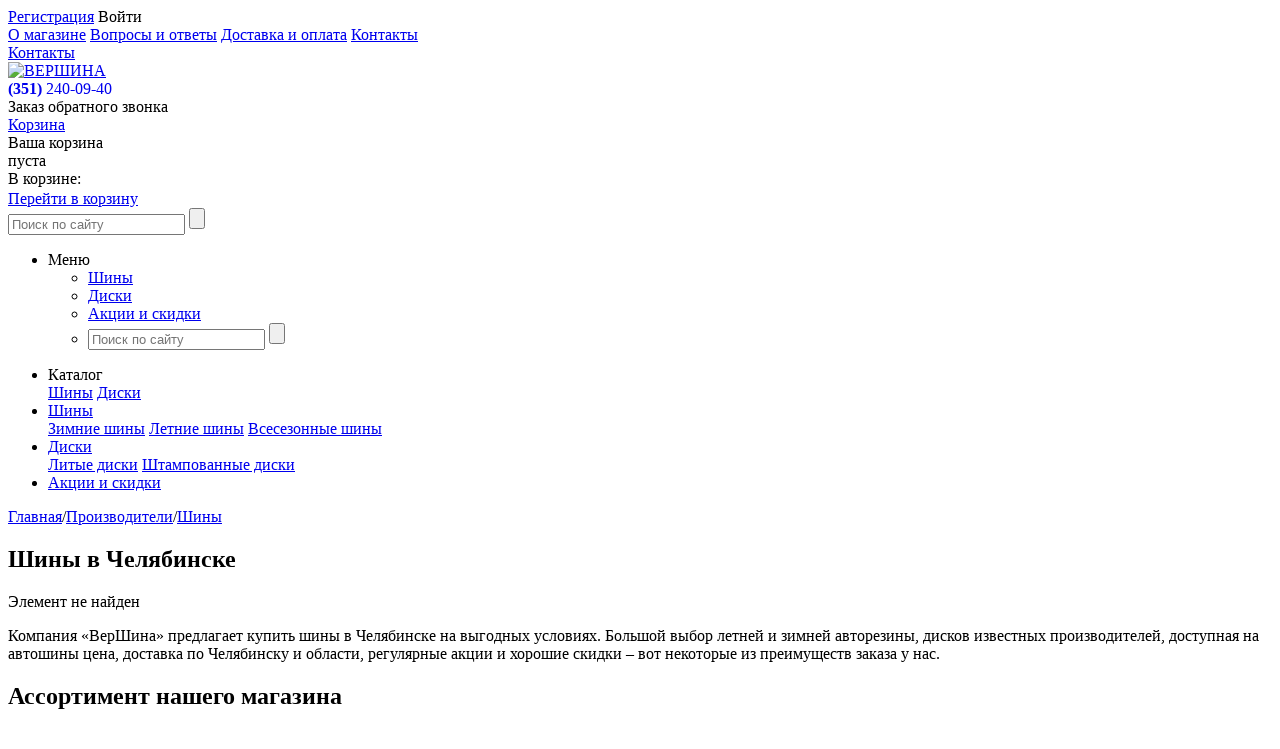

--- FILE ---
content_type: text/html; charset=UTF-8
request_url: https://vershina74.ru/catalog/tires/amtel/5358/
body_size: 8611
content:


<!DOCTYPE html>
<html xmlns="http://www.w3.org/1999/xhtml">
    <head>
        <title>Шины и диски в Челябинске — купить шины и диски в интернет-магазине ВЕРШИНА</title>
                <meta name="viewport" content="width=device-width, initial-scale=1.0" />
        <meta name="HandheldFriendly" content="true" />	
        <meta name="apple-mobile-web-app-capable" content="yes" />
        <meta name="apple-mobile-web-app-status-bar-style" content="black" />
        <meta name="SKYPE_TOOLBAR" content="SKYPE_TOOLBAR_PARSER_COMPATIBLE" />
        <meta property="og:url" content="http://vershina74.ru/catalog/tires/amtel/5358/" />
        <meta property="og:title" content="Шины в Челябинске" />
        <meta property="og:image" content="http://vershina74.ru/bitrix/templates/aspro_tires/themes/blue/images/logo.png" />
        <meta name="keywords" content="" />
        <meta http-equiv="Content-Type" content="text/html; charset=UTF-8" />
<meta name="robots" content="index, follow" />
<meta name="keywords" content="Шины, Челябинск, ВерШина " />
<meta name="description" content="Шины – Купить в Челябинске – Интернет-магазин «ВерШина»" />
<link href="/bitrix/components/bitrix/system.show_message/templates/.default/style.css?159013331564" type="text/css"  rel="stylesheet" />
<link href="/bitrix/templates/aspro_tires/css/jquery.fancybox.css?15901333214126" type="text/css"  data-template-style="true"  rel="stylesheet" />
<link href="/bitrix/templates/aspro_tires/styles.css?1633014185140329" type="text/css"  data-template-style="true"  rel="stylesheet" />
<link href="/bitrix/templates/aspro_tires/media.css?159013332127359" type="text/css"  data-template-style="true"  rel="stylesheet" />
<link href="/bitrix/templates/aspro_tires/themes/blue/style.css?159013332146200" type="text/css"  data-template-style="true"  rel="stylesheet" />
<link href="/bitrix/templates/.default/ajax/ajax.css?1590133321448" type="text/css"  data-template-style="true"  rel="stylesheet" />
<link href="/bitrix/templates/aspro_tires/components/de/news.list/cities/style.css?1590133321422" type="text/css"  data-template-style="true"  rel="stylesheet" />
<link href="/bitrix/templates/aspro_tires/components/bitrix/menu/top_multilevel/style.css?15901333212878" type="text/css"  data-template-style="true"  rel="stylesheet" />
<link href="/bitrix/templates/aspro_tires/template_styles.css?16486390901280" type="text/css"  data-template-style="true"  rel="stylesheet" />
<link rel="shortcut icon" href="/bitrix/templates/aspro_tires/themes/blue/images/favicon.ico" type="image/x-icon" />
<link rel="apple-touch-icon" sizes="57x57" href="/bitrix/templates/aspro_tires/themes/blue/images/favicon_57.png" />
<link rel="apple-touch-icon" sizes="72x72" href="/bitrix/templates/aspro_tires/themes/blue/images/favicon_72.png" />
                	
        	
        	
                                                                                                                                                        
                <!--[if gte IE 9]>
                                <style type="text/css">.gradient {filter: none;}</style>
        <![endif]-->		
                 
        <!-- Global site tag (gtag.js) - Google Analytics -->
                    </head>
	<body id="main">
    
		        <!-- Yandex.Metrika counter -->
                <noscript><div><img src="https://mc.yandex.ru/watch/100927" style="position:absolute; left:-9999px;" alt="" /></div></noscript>
        <!-- /Yandex.Metrika counter -->
        
        
		<div id="panel"></div>
		<div id="wrapper">
			<div class="top-h-row">
				<div class="top_wrapper">
					<div class="h-user-block" id="personal_block">
						
	<form id="auth_params" action="/ajax/show_personal_block.php">
		<input type="hidden" id="dfgdfg" name="REGISTER_URL" value="/auth/" />
		<input type="hidden" id="dfgfgddfg" name="FORGOT_PASSWORD_URL" value="/auth/forgot-password" />
		<input type="hidden" id="dfgdfgdfg" name="PROFILE_URL" value="/personal/" />
		<input type="hidden" id="dfgfgdddfg" name="SHOW_ERRORS" value="Y" />
	</form>

	<div class="module-enter no-have-user">
		<!--noindex--><a class="reg" rel="nofollow" href="/auth/registration/"><span>Регистрация</span></a><!--/noindex-->	
		<!--noindex--><a class="avtorization-call enter"  rel="nofollow"><span>Войти</span></a><!--/noindex-->
	</div>
					</div>
					<nav class="left-nav">
						<span class="top_left_menu">
						<a href="/about/" >О магазине</a>
			<i class="separator"></i>					<a href="/faq/" >Вопросы и ответы</a>
			<i class="separator"></i>					<a href="/delivery/" >Доставка и оплата</a>
			<i class="separator"></i>					<a href="/contacts/" >Контакты</a>
						</span>
					</nav>
					<nav class="left-nav-m">
						<span class="top_left_menu">
						<a href="/contacts/" >Контакты</a>
						</span>
					</nav>
				</div>
			</div>
			
			<header id="header">	
				<table class="middle-h-row" cellspacing="0" cellpadding="0" border="0" width="100%"><tr><td>
					<div class="logo"><a href="/"><img src="/bitrix/templates/aspro_tires/themes/blue/images/logo.png" alt="ВЕРШИНА" /></a></div>
					<div class="phone-block">
						<span class="border-wrapp">
                            <a href="tel:+7 (351) 240-09-40" style="text-decoration: none">
                                <span class="phone-code" data-val="(351)"><strong>(351)</strong></span>
                                <span class="phone" data-val="240-09-40">240-09-40</span>
                            </a>
						</span><br />
						<!--noindex--><a class="callback pseudo" rel="nofollow" title= "Заказ обратного звонка">Заказ обратного звонка</a><!--/noindex-->
					</div>
                                                    <a style="display: none" href="#your-city-dialog" class="your-city"></a>
                            <div id="your-city-dialog" style="display: none">
                                <h4 class="your-city-text">Ваш город: <span class="your-city-link"></span></h4>
                                <div class="your-city-choose-block">
                                    <div class="your-city-choose your-city-yes"><a href="#">Да</a></div>
                                    <div class="your-city-choose your-city-no"><a href="#">Нет</a></div>
                                </div>
                            </div>
                        <div id="cities" style="display: none">
                            <h2>Выберите город:</h2>
    <div class="main_offices">
        <h3>Выберите город с офисом компании</h3>
        <ul class="main-cities-list">
                            <li class="main-cities-list-item"><a href="http://vershina74.ru">Челябинск</a></li>
                    </ul>
    </div>

                        </div>
                        					<div class="header-cart-block" id="basket_line">
						 <!--'start_frame_cache_basket'-->						<!--noindex-->
	<div class="cart empty_cart">
		<a href="/basket/" rel="nofollow">Корзина</a><br />
		<span class="grey">Ваша корзина<br/ >пуста</span>
	</div>
<!--/noindex-->

<div class="module-drop-cart">

<div class="top-arr"></div>
<div class="table-title">В корзине:</div>
<a href="#" class="close jqmClose"></a>
<table class="cart-shell">
	<tbody>
							</tbody>
</table>

		<div class="but-row">
	<a href="/basket/" class="button25  grey go-to-cart"><span>Перейти в корзину</span></a>
</div>
</div>
                                            <!--'end_frame_cache_basket'-->					</div>
				</td></tr></table>
				
				<nav class="main-nav gradient">
					<div class="search">
						<form action="/catalog/search/" class="search1">
	<input id="title-search-input" class="search_field1" type="text" name="q" placeholder="Поиск по сайту" autocomplete="off" />
	<input id="search-submit-button" type="submit" class="submit"/>	
	</form>					</div>
					




	<ul class="mini-menu" itemscope itemtype="http://schema.org/SiteNavigationElement">
		<li>
			<a class="mini_menu_opener"><span>Меню</span><i></i></a>
			<div class="mini-menu-wrapp">
				<ul>
																		<li>
								<a href="/catalog/tires/" class="gradient cur">Шины</a>
							</li>
																								<li>
								<a href="/catalog/wheels/" class="gradient">Диски</a>
							</li>
																								<li>
								<a href="/sale/" class="gradient">Акции и скидки</a>
							</li>
																<li>
						<div class="mini-search">
							<form action="/catalog/search/" class="search1">
	<input id="title-search-input" class="search_field1" type="text" name="q" placeholder="Поиск по сайту" autocomplete="off" />
	<input id="search-submit-button" type="submit" class="submit"/>	
	</form>						</div>
					</li>
				</ul>
			</div>
		</li>
	</ul>	
		
	<ul class="menu-wrapp" itemscope itemtype="http://schema.org/SiteNavigationElement">
		<li class="catalog_menu_opener">
			<a class="gradient"><span>Каталог</span></a>
			<div class="child_submenu">
															<div class="top_block"></div>						<a class="gradient cur" href="/catalog/tires/">Шины</a>
																										<a class="gradient" href="/catalog/wheels/">Диски</a>
																					</div>
		</li>
					<li class='first' catalog_item="true">
				<a href="/catalog/tires/" class="parent-cur gradient cur"><span>Шины</span></a>	
                					<div class="child_submenu">
													<div class="top_block"></div>							<a class="gradient" href="/catalog/tires/filter/auto-0-0-zima-0-0-0-0/">Зимние шины</a>
																				<a class="gradient" href="/catalog/tires/filter/auto-0-0-leto-0-0-0-0/">Летние шины</a>
																				<a class="gradient" href="/catalog/tires/filter/auto-0-0-vsesezon-0-0-0-0/">Всесезонные шины</a>
											</div>
							</li>
					<li catalog_item="true">
				<a href="/catalog/wheels/" class="gradient"><span>Диски</span></a>	
                					<div class="child_submenu">
													<div class="top_block"></div>							<a class="gradient" href="/catalog/wheels/litye-diski/">Литые диски</a>
																				<a class="gradient" href="/catalog/wheels/shtampovannye-diski/">Штампованные диски</a>
											</div>
							</li>
					<li>
				<a href="/sale/" class="gradient"><span>Акции и скидки</span></a>	
                			</li>
			</ul>
	

				</nav>
			</header>
			<section id="middle">
				<div id="container">
											<div class="module-breadcrumbs" itemtype="http://schema.org/BreadcrumbList"><a itemprop="itemListElement" itemtype="http://schema.org/ListItem" href="/" title="Главная">Главная</a><span class="sep">/</span><a itemprop="itemListElement" itemtype="http://schema.org/ListItem" href="/catalog/" title="Производители">Производители</a><span class="sep">/</span><a itemprop="itemListElement" itemtype="http://schema.org/ListItem" href="/catalog/tires/" title="Шины">Шины</a></div>						<h1 class="page-heading">Шины в Челябинске</h1>
										<div id="content"  >
									
					

<p><font class="errortext">Элемент не найден</font></p>

 
 

        
<div>
	Компания «ВерШина» предлагает купить шины в Челябинске на выгодных условиях. Большой выбор летней и зимней авторезины, дисков известных производителей, доступная на автошины цена, доставка по Челябинску и области, регулярные акции и хорошие скидки – вот некоторые из преимуществ заказа у нас.
</div>
<h2>Ассортимент нашего магазина</h2>
<p>
	 В магазине «ВерШина» представлена следующая продукция:
</p>
<ul>
	<li>Легковые автошины. Огромный выбор моделей известных брендов – Continental, Goodyear, Hankook, Michelin, Nokian и др. </li>
	<li>Грузовые шины. Модели для грузовых автомобилей различных марок, грузоподъемности, в т.ч. тяжелых самосвалов, автокранов, тралов.</li>
	<li>Резина для спецтехники. От легких автопрогрузчиков до крупногабаритной сельскохозяйственной, дорожной, строительной техники.</li>
</ul>
<p>
	 Есть в продаже штампованные, легкоплавные, кованые диски российских и зарубежных производителей. Предлагаем купить резину летнюю, зимнюю (шипованная, фрикционная), всесезонную. Удобный фильтр поможет вам в быстром подборе интересующих моделей.
</p>
<h2>Как заказать</h2>
<p>
	 Купить шины в интернете в нашем магазине вы можете в несколько простых этапов:
</p>
<ol>
	<li>Выбрать интересующие товары. Предусмотрен удобный поиск по основным параметрам – высоте профиля, ширине, диаметру, сезонности, производителю. Также купить автошины можно с подбором на конкретный автомобиль – укажите марку, модель, год выпуска и комплектацию в соответствующей форме на сайте.</li>
	<li>Добавить товары в корзину. Нажмите на странице товара кнопку «В корзину». Далее вы можете выбрать новые товары или перейти к оформлению заказа.</li>
	<li>Оформить заказ. Выберите способ доставки (самовывоз, доставка по Челябинску, по области) и оплаты (наличными при получении, безналичный расчет перечислением на расчетный счет или через Сбербанк по квитанции). </li>
</ol>
<h2>Преимущества покупки у нас</h2>
<p>
	 Продажа автошин в специализированном интернет-магазине «ВерШина» – это:
</p>
<ul>
	<li>Низкие цены на автомобильные товары. У нас вы можете купить шины недорого от известных производителей. Есть в наличии модели бюджетного и премимум класса, каталог регулярно пополняется новыми позициями.</li>
	<li>Помощь специалистов. Если вы не знаете, какую именно и где купить резину на ваше транспортное средство, то наши консультанты с удовольствием помогут вам с выбором.</li>
	<li>Дополнительные услуги. Есть собственный шиномонтаж, сезонное хранение колес, накачка газов. На хранение резины цены уточняйте у наших менеджеров.</li>
</ul>
<p>
	 В шиномонтаже вы сможете быстро выполнить замену комплекта. Наши мастера проверят давления, подкачают воздух ил газ при необходимости. Принимаем на хранение летные или зимние комплекты – есть специально оборудованный зал, где обеспечивается поддержка оптимальных условий для продолжительного хранения.
</p>
<p>
	 Уточнить интересующие вопросы и подтвердить заказ вы всегда можете по тел. +7 (351) 240-09-40. Звоните в любой день – мы работаем без выходных!
</p>
			</div>
		</div>
	</section>
</div>

<!-- Yandex.Metrika counter --><noscript><div><img src="//mc.yandex.ru/watch/100927" style="position:absolute; left:-9999px;" alt="" /></div></noscript><!-- /Yandex.Metrika counter -->

<footer id="footer">
	<div class="footer-inner">
		<div class="foo-wrapp">
			<div class="info_wrapp">
				<div class="foo-contact">
					<div class="title">Как с нами связаться</div>
					<div class="phone-block">
						<span class="border-wrapp">
                            <a href="tel:+7 (351) 240-09-40" style="text-decoration: none">
                                <span class="phone-code"><strong>(351)</strong></span>
                                <span class="phone">240-09-40</span>
                            </a>
						</span>
					</div>
                                       
                                            <div class="adress">
                                                    г. Челябинск, ул.Блюхера,&nbsp;121&nbsp;«В»
                                            </div>
                                            <div class="email">
                                                    Телефон: +7 (351) 278-27-78 <a href="mailto:vvershina74@mail.ru">vvershina74@mail.ru</a>								
                                            </div>
				</div>
                				<div class="clearboth"></div>
			</div>
			<div class="menu_wrapp">
				<div class="menu">
					<div class="title">Каталог</div>
						<ul class="bottom_menu">
			<li><a href="/catalog/tires/" class='cur'>Шины</a></li>
			<li><a href="/catalog/wheels/" >Диски</a></li>
			<li><a href="/catalog/wheels/litye-diski/" >Литые диски</a></li>
			<li><a href="/catalog/wheels/shtampovannye-diski/" >Штампованные диски</a></li>
			<li><a href="/catalog/tires/legkovye-shiny/" >Легковые шины</a></li>
			<li><a href="/catalog/tires/gruzovye-shiny/" >Грузовые шины</a></li>
		</ul>
				</div>
				<div class="menu">
					<div class="title">Покупателю</div>
						<ul class="bottom_menu">
			<li><a href="/catalog/tires/filter/" >Подбор шин</a></li>
			<li><a href="/podbor-diskov/" >Подбор дисков</a></li>
			<li><a href="/buy/" >Как купить</a></li>
			<li><a href="/delivery/" >Доставка</a></li>
			<li><a href="/tire-fitting/" >Шиномонтаж</a></li>
			<li><a href="/return-and-exchange/" >Возврат и обмен</a></li>
			<li><a href="/policy/" >Политика безопасности</a></li>
			<li><a href="/info/pravka-litykh-diskov/" >Правка литых дисков</a></li>
		</ul>
				</div>
				<div class="menu">
					<div class="title">О магазине</div>
						<ul class="bottom_menu">
			<li><a href="/about/" >О компании</a></li>
			<li><a href="/news/" >Новости</a></li>
			<li><a href="/articles/" >Статьи</a></li>
			<li><a href="/contacts/" >Контакты</a></li>
			<li><a href="/sitemap/" >Карта сайта</a></li>
		</ul>
				</div><div class="clearboth"></div>
			</div><div class="clearboth"></div>
		</div>					
	</div>	
	<div class="footer-bottom">
		<div class="foo-wrapp">
			<div class="copyright" style='float:left;'>
				© 2026 «ВЕРШИНА» — Интернет-магазин шин и дисков в&nbsp;Челябинске			</div>

						
			<div class="copyright" style="float:right;text-align:right; ;">
<a href="http://d-element.ru" style="color:#fff;">«Цифровой элемент»</a> – <a href="http://d-element.ru/services/site-development/" style="color:#fff;">создание сайта</a> и <a href="http://d-element.ru/services/internet-marketing/poiskovaja-optimizacija/" style="color:#fff;">продвижение сайта</a>
</div>	
			<div class="clearboth"></div>	
			<div class="social">
				 
			</div>
		</div><div class="clearboth"></div>
	</div>
</footer>	
	
<div class="scroll-to-top"><i></i><span>Вверх</span></div>
 
		 
<script type="text/javascript" src="/bitrix/js/main/jquery/jquery-1.12.4.min.js?166059352997163"></script>
<script type="text/javascript" src="/bitrix/js/main/ajax.js?159013331835509"></script>
<script src="https://api-maps.yandex.ru/2.0-stable/?load=package.standard&lang=ru-RU"</script>



<script type="text/javascript" src="/bitrix/templates/aspro_tires/components/bitrix/menu/top_multilevel/script.js?1590133321507"></script>
<script type="text/javascript" src="/bitrix/templates/aspro_tires/js/jquery-migrate-1.2.1.js?166497434416621"></script>
<script type="text/javascript" src="/bitrix/templates/aspro_tires/js/jqModal.js?15901333213355"></script>
<script type="text/javascript" src="/bitrix/templates/aspro_tires/js/jquery-ui-1.10.2.custom.min.js?159013332159532"></script>
<script type="text/javascript" src="/bitrix/templates/aspro_tires/js/jquery.placeholder.min.js?15901333212161"></script>
<script type="text/javascript" src="/bitrix/templates/aspro_tires/js/jquery.validate.min.js?159164425221412"></script>
<script type="text/javascript" src="/bitrix/templates/aspro_tires/js/jquery.history.js?159013332121571"></script>
<script type="text/javascript" src="/bitrix/templates/aspro_tires/js/detectmobilebrowser.js?15901333212203"></script>
<script type="text/javascript" src="/bitrix/templates/aspro_tires/js/equalize.min.js?1590133321588"></script>
<script type="text/javascript" src="/bitrix/templates/aspro_tires/js/jquery.bxslider.min.js?159013332119182"></script>
<script type="text/javascript" src="/bitrix/templates/aspro_tires/js/jquery.cookie.js?15901333214341"></script>
<script type="text/javascript" src="/bitrix/templates/aspro_tires/js/main.js?166495560824383"></script>
<script type="text/javascript">var _ba = _ba || []; _ba.push(["aid", "490131ee9ccafc18430a71dd488f29ba"]); _ba.push(["host", "vershina74.ru"]); (function() {var ba = document.createElement("script"); ba.type = "text/javascript"; ba.async = true;ba.src = (document.location.protocol == "https:" ? "https://" : "http://") + "bitrix.info/ba.js";var s = document.getElementsByTagName("script")[0];s.parentNode.insertBefore(ba, s);})();</script>



<script>
                        var arTiresOptions = ({"TIRES_SITE_DIR" : "/", "CALLBACK_FORM_ID" : "1", "PRODUCT_REQUEST_FORM_ID": "3"});
            $(document).ready(function () {
                $('.phone-input').mask('+9 (999) 999-99-99');
            });
            //jQuery.extend(jQuery.validator.messages, {required: 'Заполните это поле!', email: 'Неверный формат!'});
        </script>
<script src="/bitrix/templates/aspro_tires/js/html5.js"></script>
<script async src="https://www.googletagmanager.com/gtag/js?id=UA-112464050-1"></script>
<script>
            window.dataLayer = window.dataLayer || [];
            function gtag() {
                dataLayer.push(arguments);
            }
            gtag('js', new Date());

            gtag('config', 'UA-112464050-1');
        </script>
<script type="text/javascript">
            (function (d, w, c) {
                (w[c] = w[c] || []).push(function() {
                    try {
                        w.yaCounter100927 = new Ya.Metrika({
                            id:100927,
                            clickmap:true,
                            trackLinks:true,
                            accurateTrackBounce:true,
                            webvisor:true,
                            trackHash:true,
                            ecommerce:"dataLayer"
                        });
                    } catch(e) { }
                });

                var n = d.getElementsByTagName("script")[0],
                    s = d.createElement("script"),
                    f = function () { n.parentNode.insertBefore(s, n); };
                s.type = "text/javascript";
                s.async = true;
                s.src = "https://mc.yandex.ru/metrika/watch.js";

                if (w.opera == "[object Opera]") {
                    d.addEventListener("DOMContentLoaded", f, false);
                } else { f(); }
            })(document, window, "yandex_metrika_callbacks");
        </script>
<script>
	$(document).ready(function()
	{
		$(".top_left_menu a").live("click", function()
		{
			if (!$(this).is(".cur"))
			{
				$(".top_left_menu a").removeClass("cur"); 
				$(this).addClass("cur");
			}
		});
	});
</script><script>
	$(document).ready(function()
	{
		$(".top_left_menu a").live("click", function()
		{
			if (!$(this).is(".cur"))
			{
				$(".top_left_menu a").removeClass("cur"); 
				$(this).addClass("cur");
			}
		});
	});
</script><script>
    var citiesList= [];
    </script><script>
	$(document).ready(function(){
		function onLoadjqm(name, hash){
			$('.'+name+'_frame').jqmAddClose('.jqmClose');
			
			$('.jqmOverlay').css('opacity', 0);
			$('.'+name+'_frame').css('right', $('#wrapper').offset().left);
			
			$('.'+name+'_frame').show();
			//alert(1);
			$("html,body").scrollTop(0);
		}
		
		$('.basket_frame').remove();
		//$('#header').append('<div class="basket_frame module-drop-cart"></div>');
		
		//$('.basket_frame').jqm({trigger: '.cart-call', onLoad: function(hash){ onLoadjqm('basket', hash); }, ajax: '/ajax/popup_basket.php'});
$.fn.cartToggle = function(){
				var $this = $(this),
					cart = $('.module-drop-cart');	

				$this.click(function(e){
					e.preventDefault();

					if( cart.is(':visible')){
						$this.removeClass('cart_active');
						cart.fadeOut(200);	
					}else{
						$this.addClass('cart_active');
						cart.fadeIn(200);					
					}
				})				
		
				$("html ,  body").live('mousedown', function(e) {
					e.stopPropagation(); 
					$this.removeClass('cart_active');		
					cart.fadeOut(200);
				});
				
				cart.find('*').live('mousedown', function(e) {
					e.stopPropagation();          
				});	
		}
		
		$('.cart-call').unbind();
		$('.cart-call').cartToggle()
	})
</script><script>
	$(".mini-menu .mini_menu_opener").on("click", function()
	{
		$(".main-nav .mini-menu-wrapp").slideToggle(200);
	});
	
	$(window).resize(function()
	{
		if ($(window).width()>700)
		{
			$(".main-nav .mini-menu-wrapp").slideUp(200);
			$("ul.mini-menu a").removeClass("cur");
		}
	});
	
	$(document).ready(function()
	{
		$(".main-nav li").hover(
			function()
			{
				var subMenu = $(this).find(".child_submenu");
				if (subMenu.length)
				{
					$(this).find("a").first().addClass("cur");
					subMenu.show();
				}
			},
			function()
			{
				var subMenu = $(this).find(".child_submenu");
				if (subMenu.length)
				{
					if (!$(this).find("a.parent-cur").length)
					{
						$(this).find("a").first().removeClass("cur");
					}
					subMenu.hide();
				}
			}
		);
		$(".main-nav li a").live("click", function(event)
		{
			event.stopPropagation();
			if (!$(this).is(".mini_menu_opener"))
			{
				if ($(this).parents(".mini-menu-wrapp").length ) 
				{ 	
					$(this).parents(".mini-menu-wrapp").find("li a").removeClass("cur"); 
				}
				if (!$(this).parents(".child_submenu").length) 
				{
					$("ul.menu-wrapp").find("a").removeClass("parent-cur");
					$(this).parents("li").find("a").removeClass("cur"); 
				}
				else 
				{ 
					$(this).parents(".child_submenu").find("a").removeClass("cur"); 
					$(this).parents("ul.menu-wrapp").find("li a").removeClass("cur");
					$(this).parents(".child_submenu").prev("a").addClass("parent-cur").addClass("cur");
				}
				if($(this).parent("li").parent("ul.menu-wrapp").length && !$(this).parents(".child_submenu").length)
				{
					$("ul.menu-wrapp").find("li a").removeClass("cur");
				}
				if($(this).find(".child_submenu"))
				{
					$(this).addClass("parent-cur");

				}	
				$(this).addClass("cur");
			}

			else
			{
				if ($(this).is(".cur"))
				{
					$(this).removeClass("cur");
				}
				else
				{
					$(this).addClass("cur");
				}
				
			}
		});
	});
</script><script type="text/javascript">var yaParams = {/*Здесь параметры визита*/};</script><script type="text/javascript">(function (d, w, c) { (w[c] = w[c] || []).push(function() { try { w.yaCounter100927 = new Ya.Metrika({id:100927, webvisor:true, clickmap:true, trackLinks:true, accurateTrackBounce:true, trackHash:true,params:window.yaParams||{ }}); } catch(e) { } }); var n = d.getElementsByTagName("script")[0], s = d.createElement("script"), f = function () { n.parentNode.insertBefore(s, n); }; s.type = "text/javascript"; s.async = true; s.src = (d.location.protocol == "https:" ? "https:" : "http:") + "//mc.yandex.ru/metrika/watch.js"; if (w.opera == "[object Opera]") { d.addEventListener("DOMContentLoaded", f, false); } else { f(); } })(document, window, "yandex_metrika_callbacks");</script><script>
	$(document).ready(function()
	{
		$(".bottom_menu a").live("click", function()
		{
			if (!$(this).is(".cur"))
			{
				$(".bottom_menu a").removeClass("cur"); 
				$(this).addClass("cur");
			}
		});
	});
</script><script>
	$(document).ready(function()
	{
		$(".bottom_menu a").live("click", function()
		{
			if (!$(this).is(".cur"))
			{
				$(".bottom_menu a").removeClass("cur"); 
				$(this).addClass("cur");
			}
		});
	});
</script><script>
	$(document).ready(function()
	{
		$(".bottom_menu a").live("click", function()
		{
			if (!$(this).is(".cur"))
			{
				$(".bottom_menu a").removeClass("cur"); 
				$(this).addClass("cur");
			}
		});
	});
</script><script src="/bitrix/templates/aspro_tires/js/jquery.flexslider-min.js"></script>
<script src="/bitrix/templates/aspro_tires/js/jquery.maskedinput-1.2.2.js"></script><script src="/bitrix/templates/aspro_tires/js/jquery.fancybox.js"></script>

<script>
	$(document).ready(function()
	{
		$('.fancy').fancybox(
		{
			openEffect  : 'fade',
			closeEffect : 'fade',
			nextEffect : 'fade',
			prevEffect : 'fade',
			tpl: {
				closeBtn	: '<a title="Закрыть" class="fancybox-item fancybox-close" href="javascript:;"></a>',
				next		: '<a title="Предыдущий" class="fancybox-nav fancybox-next" href="javascript:;"><span></span></a>',
				prev		: '<a title="Следующий" class="fancybox-nav fancybox-prev" href="javascript:;"><span></span></a>'
			}
		});
	});
</script>

</body></html>